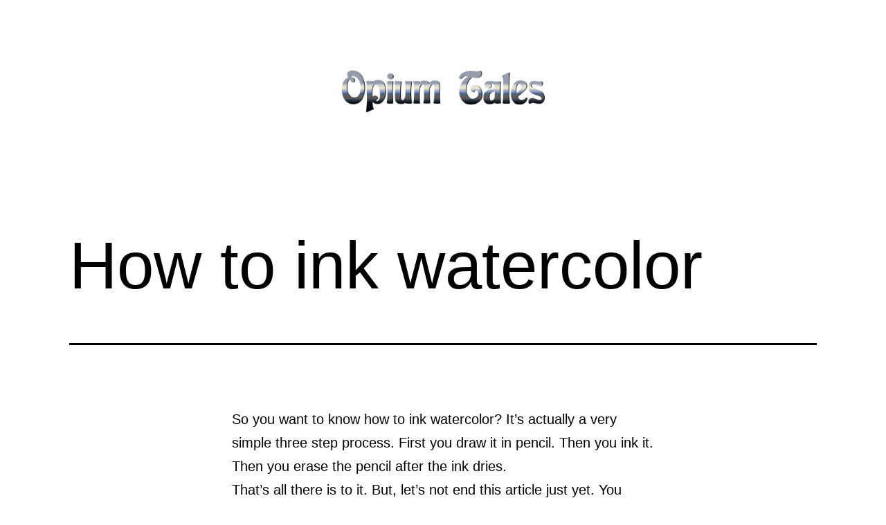

--- FILE ---
content_type: text/html; charset=UTF-8
request_url: https://opiumtales.com/watercolor/how-to-ink-watercolor/
body_size: 16050
content:
<!doctype html>
<html lang="en" >
<head>
	<meta charset="UTF-8" />
	<meta name="viewport" content="width=device-width, initial-scale=1.0" />
	<title>How to ink watercolor</title>
<meta name='robots' content='max-image-preview:large' />
	<style>img:is([sizes="auto" i], [sizes^="auto," i]) { contain-intrinsic-size: 3000px 1500px }</style>
	<link rel="alternate" type="application/rss+xml" title=" &raquo; Feed" href="https://opiumtales.com/feed/" />
<link rel="alternate" type="application/rss+xml" title=" &raquo; Comments Feed" href="https://opiumtales.com/comments/feed/" />
<link rel="alternate" type="application/rss+xml" title=" &raquo; How to ink watercolor Comments Feed" href="https://opiumtales.com/watercolor/how-to-ink-watercolor/feed/" />
		<style>
			.lazyload,
			.lazyloading {
				max-width: 100%;
			}
		</style>
		<script>
window._wpemojiSettings = {"baseUrl":"https:\/\/s.w.org\/images\/core\/emoji\/16.0.1\/72x72\/","ext":".png","svgUrl":"https:\/\/s.w.org\/images\/core\/emoji\/16.0.1\/svg\/","svgExt":".svg","source":{"concatemoji":"https:\/\/opiumtales.com\/wp-includes\/js\/wp-emoji-release.min.js?ver=6.8.3"}};
/*! This file is auto-generated */
!function(s,n){var o,i,e;function c(e){try{var t={supportTests:e,timestamp:(new Date).valueOf()};sessionStorage.setItem(o,JSON.stringify(t))}catch(e){}}function p(e,t,n){e.clearRect(0,0,e.canvas.width,e.canvas.height),e.fillText(t,0,0);var t=new Uint32Array(e.getImageData(0,0,e.canvas.width,e.canvas.height).data),a=(e.clearRect(0,0,e.canvas.width,e.canvas.height),e.fillText(n,0,0),new Uint32Array(e.getImageData(0,0,e.canvas.width,e.canvas.height).data));return t.every(function(e,t){return e===a[t]})}function u(e,t){e.clearRect(0,0,e.canvas.width,e.canvas.height),e.fillText(t,0,0);for(var n=e.getImageData(16,16,1,1),a=0;a<n.data.length;a++)if(0!==n.data[a])return!1;return!0}function f(e,t,n,a){switch(t){case"flag":return n(e,"\ud83c\udff3\ufe0f\u200d\u26a7\ufe0f","\ud83c\udff3\ufe0f\u200b\u26a7\ufe0f")?!1:!n(e,"\ud83c\udde8\ud83c\uddf6","\ud83c\udde8\u200b\ud83c\uddf6")&&!n(e,"\ud83c\udff4\udb40\udc67\udb40\udc62\udb40\udc65\udb40\udc6e\udb40\udc67\udb40\udc7f","\ud83c\udff4\u200b\udb40\udc67\u200b\udb40\udc62\u200b\udb40\udc65\u200b\udb40\udc6e\u200b\udb40\udc67\u200b\udb40\udc7f");case"emoji":return!a(e,"\ud83e\udedf")}return!1}function g(e,t,n,a){var r="undefined"!=typeof WorkerGlobalScope&&self instanceof WorkerGlobalScope?new OffscreenCanvas(300,150):s.createElement("canvas"),o=r.getContext("2d",{willReadFrequently:!0}),i=(o.textBaseline="top",o.font="600 32px Arial",{});return e.forEach(function(e){i[e]=t(o,e,n,a)}),i}function t(e){var t=s.createElement("script");t.src=e,t.defer=!0,s.head.appendChild(t)}"undefined"!=typeof Promise&&(o="wpEmojiSettingsSupports",i=["flag","emoji"],n.supports={everything:!0,everythingExceptFlag:!0},e=new Promise(function(e){s.addEventListener("DOMContentLoaded",e,{once:!0})}),new Promise(function(t){var n=function(){try{var e=JSON.parse(sessionStorage.getItem(o));if("object"==typeof e&&"number"==typeof e.timestamp&&(new Date).valueOf()<e.timestamp+604800&&"object"==typeof e.supportTests)return e.supportTests}catch(e){}return null}();if(!n){if("undefined"!=typeof Worker&&"undefined"!=typeof OffscreenCanvas&&"undefined"!=typeof URL&&URL.createObjectURL&&"undefined"!=typeof Blob)try{var e="postMessage("+g.toString()+"("+[JSON.stringify(i),f.toString(),p.toString(),u.toString()].join(",")+"));",a=new Blob([e],{type:"text/javascript"}),r=new Worker(URL.createObjectURL(a),{name:"wpTestEmojiSupports"});return void(r.onmessage=function(e){c(n=e.data),r.terminate(),t(n)})}catch(e){}c(n=g(i,f,p,u))}t(n)}).then(function(e){for(var t in e)n.supports[t]=e[t],n.supports.everything=n.supports.everything&&n.supports[t],"flag"!==t&&(n.supports.everythingExceptFlag=n.supports.everythingExceptFlag&&n.supports[t]);n.supports.everythingExceptFlag=n.supports.everythingExceptFlag&&!n.supports.flag,n.DOMReady=!1,n.readyCallback=function(){n.DOMReady=!0}}).then(function(){return e}).then(function(){var e;n.supports.everything||(n.readyCallback(),(e=n.source||{}).concatemoji?t(e.concatemoji):e.wpemoji&&e.twemoji&&(t(e.twemoji),t(e.wpemoji)))}))}((window,document),window._wpemojiSettings);
</script>
<style id='wp-emoji-styles-inline-css'>

	img.wp-smiley, img.emoji {
		display: inline !important;
		border: none !important;
		box-shadow: none !important;
		height: 1em !important;
		width: 1em !important;
		margin: 0 0.07em !important;
		vertical-align: -0.1em !important;
		background: none !important;
		padding: 0 !important;
	}
</style>
<link rel='stylesheet' id='wp-block-library-css' href='https://opiumtales.com/wp-includes/css/dist/block-library/style.min.css?ver=6.8.3' media='all' />
<style id='wp-block-library-theme-inline-css'>
.wp-block-audio :where(figcaption){color:#555;font-size:13px;text-align:center}.is-dark-theme .wp-block-audio :where(figcaption){color:#ffffffa6}.wp-block-audio{margin:0 0 1em}.wp-block-code{border:1px solid #ccc;border-radius:4px;font-family:Menlo,Consolas,monaco,monospace;padding:.8em 1em}.wp-block-embed :where(figcaption){color:#555;font-size:13px;text-align:center}.is-dark-theme .wp-block-embed :where(figcaption){color:#ffffffa6}.wp-block-embed{margin:0 0 1em}.blocks-gallery-caption{color:#555;font-size:13px;text-align:center}.is-dark-theme .blocks-gallery-caption{color:#ffffffa6}:root :where(.wp-block-image figcaption){color:#555;font-size:13px;text-align:center}.is-dark-theme :root :where(.wp-block-image figcaption){color:#ffffffa6}.wp-block-image{margin:0 0 1em}.wp-block-pullquote{border-bottom:4px solid;border-top:4px solid;color:currentColor;margin-bottom:1.75em}.wp-block-pullquote cite,.wp-block-pullquote footer,.wp-block-pullquote__citation{color:currentColor;font-size:.8125em;font-style:normal;text-transform:uppercase}.wp-block-quote{border-left:.25em solid;margin:0 0 1.75em;padding-left:1em}.wp-block-quote cite,.wp-block-quote footer{color:currentColor;font-size:.8125em;font-style:normal;position:relative}.wp-block-quote:where(.has-text-align-right){border-left:none;border-right:.25em solid;padding-left:0;padding-right:1em}.wp-block-quote:where(.has-text-align-center){border:none;padding-left:0}.wp-block-quote.is-large,.wp-block-quote.is-style-large,.wp-block-quote:where(.is-style-plain){border:none}.wp-block-search .wp-block-search__label{font-weight:700}.wp-block-search__button{border:1px solid #ccc;padding:.375em .625em}:where(.wp-block-group.has-background){padding:1.25em 2.375em}.wp-block-separator.has-css-opacity{opacity:.4}.wp-block-separator{border:none;border-bottom:2px solid;margin-left:auto;margin-right:auto}.wp-block-separator.has-alpha-channel-opacity{opacity:1}.wp-block-separator:not(.is-style-wide):not(.is-style-dots){width:100px}.wp-block-separator.has-background:not(.is-style-dots){border-bottom:none;height:1px}.wp-block-separator.has-background:not(.is-style-wide):not(.is-style-dots){height:2px}.wp-block-table{margin:0 0 1em}.wp-block-table td,.wp-block-table th{word-break:normal}.wp-block-table :where(figcaption){color:#555;font-size:13px;text-align:center}.is-dark-theme .wp-block-table :where(figcaption){color:#ffffffa6}.wp-block-video :where(figcaption){color:#555;font-size:13px;text-align:center}.is-dark-theme .wp-block-video :where(figcaption){color:#ffffffa6}.wp-block-video{margin:0 0 1em}:root :where(.wp-block-template-part.has-background){margin-bottom:0;margin-top:0;padding:1.25em 2.375em}
</style>
<style id='classic-theme-styles-inline-css'>
/*! This file is auto-generated */
.wp-block-button__link{color:#fff;background-color:#32373c;border-radius:9999px;box-shadow:none;text-decoration:none;padding:calc(.667em + 2px) calc(1.333em + 2px);font-size:1.125em}.wp-block-file__button{background:#32373c;color:#fff;text-decoration:none}
</style>
<link rel='stylesheet' id='twenty-twenty-one-custom-color-overrides-css' href='https://opiumtales.com/wp-content/themes/twentytwentyone/assets/css/custom-color-overrides.css?ver=2.6' media='all' />
<style id='twenty-twenty-one-custom-color-overrides-inline-css'>
:root .editor-styles-wrapper{--global--color-background: #ffffff;--global--color-primary: #000;--global--color-secondary: #000;--button--color-background: #000;--button--color-text-hover: #000;}
</style>
<link rel='stylesheet' id='convertkit-broadcasts-css' href='https://opiumtales.com/wp-content/plugins/convertkit/resources/frontend/css/broadcasts.css?ver=3.0.8' media='all' />
<link rel='stylesheet' id='convertkit-button-css' href='https://opiumtales.com/wp-content/plugins/convertkit/resources/frontend/css/button.css?ver=3.0.8' media='all' />
<link rel='stylesheet' id='convertkit-form-css' href='https://opiumtales.com/wp-content/plugins/convertkit/resources/frontend/css/form.css?ver=3.0.8' media='all' />
<link rel='stylesheet' id='convertkit-form-builder-field-css' href='https://opiumtales.com/wp-content/plugins/convertkit/resources/frontend/css/form-builder.css?ver=3.0.8' media='all' />
<link rel='stylesheet' id='convertkit-form-builder-css' href='https://opiumtales.com/wp-content/plugins/convertkit/resources/frontend/css/form-builder.css?ver=3.0.8' media='all' />
<style id='global-styles-inline-css'>
:root{--wp--preset--aspect-ratio--square: 1;--wp--preset--aspect-ratio--4-3: 4/3;--wp--preset--aspect-ratio--3-4: 3/4;--wp--preset--aspect-ratio--3-2: 3/2;--wp--preset--aspect-ratio--2-3: 2/3;--wp--preset--aspect-ratio--16-9: 16/9;--wp--preset--aspect-ratio--9-16: 9/16;--wp--preset--color--black: #000000;--wp--preset--color--cyan-bluish-gray: #abb8c3;--wp--preset--color--white: #FFFFFF;--wp--preset--color--pale-pink: #f78da7;--wp--preset--color--vivid-red: #cf2e2e;--wp--preset--color--luminous-vivid-orange: #ff6900;--wp--preset--color--luminous-vivid-amber: #fcb900;--wp--preset--color--light-green-cyan: #7bdcb5;--wp--preset--color--vivid-green-cyan: #00d084;--wp--preset--color--pale-cyan-blue: #8ed1fc;--wp--preset--color--vivid-cyan-blue: #0693e3;--wp--preset--color--vivid-purple: #9b51e0;--wp--preset--color--dark-gray: #28303D;--wp--preset--color--gray: #39414D;--wp--preset--color--green: #D1E4DD;--wp--preset--color--blue: #D1DFE4;--wp--preset--color--purple: #D1D1E4;--wp--preset--color--red: #E4D1D1;--wp--preset--color--orange: #E4DAD1;--wp--preset--color--yellow: #EEEADD;--wp--preset--gradient--vivid-cyan-blue-to-vivid-purple: linear-gradient(135deg,rgba(6,147,227,1) 0%,rgb(155,81,224) 100%);--wp--preset--gradient--light-green-cyan-to-vivid-green-cyan: linear-gradient(135deg,rgb(122,220,180) 0%,rgb(0,208,130) 100%);--wp--preset--gradient--luminous-vivid-amber-to-luminous-vivid-orange: linear-gradient(135deg,rgba(252,185,0,1) 0%,rgba(255,105,0,1) 100%);--wp--preset--gradient--luminous-vivid-orange-to-vivid-red: linear-gradient(135deg,rgba(255,105,0,1) 0%,rgb(207,46,46) 100%);--wp--preset--gradient--very-light-gray-to-cyan-bluish-gray: linear-gradient(135deg,rgb(238,238,238) 0%,rgb(169,184,195) 100%);--wp--preset--gradient--cool-to-warm-spectrum: linear-gradient(135deg,rgb(74,234,220) 0%,rgb(151,120,209) 20%,rgb(207,42,186) 40%,rgb(238,44,130) 60%,rgb(251,105,98) 80%,rgb(254,248,76) 100%);--wp--preset--gradient--blush-light-purple: linear-gradient(135deg,rgb(255,206,236) 0%,rgb(152,150,240) 100%);--wp--preset--gradient--blush-bordeaux: linear-gradient(135deg,rgb(254,205,165) 0%,rgb(254,45,45) 50%,rgb(107,0,62) 100%);--wp--preset--gradient--luminous-dusk: linear-gradient(135deg,rgb(255,203,112) 0%,rgb(199,81,192) 50%,rgb(65,88,208) 100%);--wp--preset--gradient--pale-ocean: linear-gradient(135deg,rgb(255,245,203) 0%,rgb(182,227,212) 50%,rgb(51,167,181) 100%);--wp--preset--gradient--electric-grass: linear-gradient(135deg,rgb(202,248,128) 0%,rgb(113,206,126) 100%);--wp--preset--gradient--midnight: linear-gradient(135deg,rgb(2,3,129) 0%,rgb(40,116,252) 100%);--wp--preset--gradient--purple-to-yellow: linear-gradient(160deg, #D1D1E4 0%, #EEEADD 100%);--wp--preset--gradient--yellow-to-purple: linear-gradient(160deg, #EEEADD 0%, #D1D1E4 100%);--wp--preset--gradient--green-to-yellow: linear-gradient(160deg, #D1E4DD 0%, #EEEADD 100%);--wp--preset--gradient--yellow-to-green: linear-gradient(160deg, #EEEADD 0%, #D1E4DD 100%);--wp--preset--gradient--red-to-yellow: linear-gradient(160deg, #E4D1D1 0%, #EEEADD 100%);--wp--preset--gradient--yellow-to-red: linear-gradient(160deg, #EEEADD 0%, #E4D1D1 100%);--wp--preset--gradient--purple-to-red: linear-gradient(160deg, #D1D1E4 0%, #E4D1D1 100%);--wp--preset--gradient--red-to-purple: linear-gradient(160deg, #E4D1D1 0%, #D1D1E4 100%);--wp--preset--font-size--small: 18px;--wp--preset--font-size--medium: 20px;--wp--preset--font-size--large: 24px;--wp--preset--font-size--x-large: 42px;--wp--preset--font-size--extra-small: 16px;--wp--preset--font-size--normal: 20px;--wp--preset--font-size--extra-large: 40px;--wp--preset--font-size--huge: 96px;--wp--preset--font-size--gigantic: 144px;--wp--preset--spacing--20: 0.44rem;--wp--preset--spacing--30: 0.67rem;--wp--preset--spacing--40: 1rem;--wp--preset--spacing--50: 1.5rem;--wp--preset--spacing--60: 2.25rem;--wp--preset--spacing--70: 3.38rem;--wp--preset--spacing--80: 5.06rem;--wp--preset--shadow--natural: 6px 6px 9px rgba(0, 0, 0, 0.2);--wp--preset--shadow--deep: 12px 12px 50px rgba(0, 0, 0, 0.4);--wp--preset--shadow--sharp: 6px 6px 0px rgba(0, 0, 0, 0.2);--wp--preset--shadow--outlined: 6px 6px 0px -3px rgba(255, 255, 255, 1), 6px 6px rgba(0, 0, 0, 1);--wp--preset--shadow--crisp: 6px 6px 0px rgba(0, 0, 0, 1);}:where(.is-layout-flex){gap: 0.5em;}:where(.is-layout-grid){gap: 0.5em;}body .is-layout-flex{display: flex;}.is-layout-flex{flex-wrap: wrap;align-items: center;}.is-layout-flex > :is(*, div){margin: 0;}body .is-layout-grid{display: grid;}.is-layout-grid > :is(*, div){margin: 0;}:where(.wp-block-columns.is-layout-flex){gap: 2em;}:where(.wp-block-columns.is-layout-grid){gap: 2em;}:where(.wp-block-post-template.is-layout-flex){gap: 1.25em;}:where(.wp-block-post-template.is-layout-grid){gap: 1.25em;}.has-black-color{color: var(--wp--preset--color--black) !important;}.has-cyan-bluish-gray-color{color: var(--wp--preset--color--cyan-bluish-gray) !important;}.has-white-color{color: var(--wp--preset--color--white) !important;}.has-pale-pink-color{color: var(--wp--preset--color--pale-pink) !important;}.has-vivid-red-color{color: var(--wp--preset--color--vivid-red) !important;}.has-luminous-vivid-orange-color{color: var(--wp--preset--color--luminous-vivid-orange) !important;}.has-luminous-vivid-amber-color{color: var(--wp--preset--color--luminous-vivid-amber) !important;}.has-light-green-cyan-color{color: var(--wp--preset--color--light-green-cyan) !important;}.has-vivid-green-cyan-color{color: var(--wp--preset--color--vivid-green-cyan) !important;}.has-pale-cyan-blue-color{color: var(--wp--preset--color--pale-cyan-blue) !important;}.has-vivid-cyan-blue-color{color: var(--wp--preset--color--vivid-cyan-blue) !important;}.has-vivid-purple-color{color: var(--wp--preset--color--vivid-purple) !important;}.has-black-background-color{background-color: var(--wp--preset--color--black) !important;}.has-cyan-bluish-gray-background-color{background-color: var(--wp--preset--color--cyan-bluish-gray) !important;}.has-white-background-color{background-color: var(--wp--preset--color--white) !important;}.has-pale-pink-background-color{background-color: var(--wp--preset--color--pale-pink) !important;}.has-vivid-red-background-color{background-color: var(--wp--preset--color--vivid-red) !important;}.has-luminous-vivid-orange-background-color{background-color: var(--wp--preset--color--luminous-vivid-orange) !important;}.has-luminous-vivid-amber-background-color{background-color: var(--wp--preset--color--luminous-vivid-amber) !important;}.has-light-green-cyan-background-color{background-color: var(--wp--preset--color--light-green-cyan) !important;}.has-vivid-green-cyan-background-color{background-color: var(--wp--preset--color--vivid-green-cyan) !important;}.has-pale-cyan-blue-background-color{background-color: var(--wp--preset--color--pale-cyan-blue) !important;}.has-vivid-cyan-blue-background-color{background-color: var(--wp--preset--color--vivid-cyan-blue) !important;}.has-vivid-purple-background-color{background-color: var(--wp--preset--color--vivid-purple) !important;}.has-black-border-color{border-color: var(--wp--preset--color--black) !important;}.has-cyan-bluish-gray-border-color{border-color: var(--wp--preset--color--cyan-bluish-gray) !important;}.has-white-border-color{border-color: var(--wp--preset--color--white) !important;}.has-pale-pink-border-color{border-color: var(--wp--preset--color--pale-pink) !important;}.has-vivid-red-border-color{border-color: var(--wp--preset--color--vivid-red) !important;}.has-luminous-vivid-orange-border-color{border-color: var(--wp--preset--color--luminous-vivid-orange) !important;}.has-luminous-vivid-amber-border-color{border-color: var(--wp--preset--color--luminous-vivid-amber) !important;}.has-light-green-cyan-border-color{border-color: var(--wp--preset--color--light-green-cyan) !important;}.has-vivid-green-cyan-border-color{border-color: var(--wp--preset--color--vivid-green-cyan) !important;}.has-pale-cyan-blue-border-color{border-color: var(--wp--preset--color--pale-cyan-blue) !important;}.has-vivid-cyan-blue-border-color{border-color: var(--wp--preset--color--vivid-cyan-blue) !important;}.has-vivid-purple-border-color{border-color: var(--wp--preset--color--vivid-purple) !important;}.has-vivid-cyan-blue-to-vivid-purple-gradient-background{background: var(--wp--preset--gradient--vivid-cyan-blue-to-vivid-purple) !important;}.has-light-green-cyan-to-vivid-green-cyan-gradient-background{background: var(--wp--preset--gradient--light-green-cyan-to-vivid-green-cyan) !important;}.has-luminous-vivid-amber-to-luminous-vivid-orange-gradient-background{background: var(--wp--preset--gradient--luminous-vivid-amber-to-luminous-vivid-orange) !important;}.has-luminous-vivid-orange-to-vivid-red-gradient-background{background: var(--wp--preset--gradient--luminous-vivid-orange-to-vivid-red) !important;}.has-very-light-gray-to-cyan-bluish-gray-gradient-background{background: var(--wp--preset--gradient--very-light-gray-to-cyan-bluish-gray) !important;}.has-cool-to-warm-spectrum-gradient-background{background: var(--wp--preset--gradient--cool-to-warm-spectrum) !important;}.has-blush-light-purple-gradient-background{background: var(--wp--preset--gradient--blush-light-purple) !important;}.has-blush-bordeaux-gradient-background{background: var(--wp--preset--gradient--blush-bordeaux) !important;}.has-luminous-dusk-gradient-background{background: var(--wp--preset--gradient--luminous-dusk) !important;}.has-pale-ocean-gradient-background{background: var(--wp--preset--gradient--pale-ocean) !important;}.has-electric-grass-gradient-background{background: var(--wp--preset--gradient--electric-grass) !important;}.has-midnight-gradient-background{background: var(--wp--preset--gradient--midnight) !important;}.has-small-font-size{font-size: var(--wp--preset--font-size--small) !important;}.has-medium-font-size{font-size: var(--wp--preset--font-size--medium) !important;}.has-large-font-size{font-size: var(--wp--preset--font-size--large) !important;}.has-x-large-font-size{font-size: var(--wp--preset--font-size--x-large) !important;}
:where(.wp-block-post-template.is-layout-flex){gap: 1.25em;}:where(.wp-block-post-template.is-layout-grid){gap: 1.25em;}
:where(.wp-block-columns.is-layout-flex){gap: 2em;}:where(.wp-block-columns.is-layout-grid){gap: 2em;}
:root :where(.wp-block-pullquote){font-size: 1.5em;line-height: 1.6;}
</style>
<link rel='stylesheet' id='twenty-twenty-one-style-css' href='https://opiumtales.com/wp-content/themes/twentytwentyone/style.css?ver=2.6' media='all' />
<style id='twenty-twenty-one-style-inline-css'>
:root{--global--color-background: #ffffff;--global--color-primary: #000;--global--color-secondary: #000;--button--color-background: #000;--button--color-text-hover: #000;}
</style>
<link rel='stylesheet' id='twenty-twenty-one-print-style-css' href='https://opiumtales.com/wp-content/themes/twentytwentyone/assets/css/print.css?ver=2.6' media='print' />
<link rel="https://api.w.org/" href="https://opiumtales.com/wp-json/" /><link rel="alternate" title="JSON" type="application/json" href="https://opiumtales.com/wp-json/wp/v2/posts/904" /><link rel="EditURI" type="application/rsd+xml" title="RSD" href="https://opiumtales.com/xmlrpc.php?rsd" />
<meta name="generator" content="WordPress 6.8.3" />
<link rel="canonical" href="https://opiumtales.com/watercolor/how-to-ink-watercolor/" />
<link rel='shortlink' href='https://opiumtales.com/?p=904' />
<link rel="alternate" title="oEmbed (JSON)" type="application/json+oembed" href="https://opiumtales.com/wp-json/oembed/1.0/embed?url=https%3A%2F%2Fopiumtales.com%2Fwatercolor%2Fhow-to-ink-watercolor%2F" />
<link rel="alternate" title="oEmbed (XML)" type="text/xml+oembed" href="https://opiumtales.com/wp-json/oembed/1.0/embed?url=https%3A%2F%2Fopiumtales.com%2Fwatercolor%2Fhow-to-ink-watercolor%2F&#038;format=xml" />
		<script>
			document.documentElement.className = document.documentElement.className.replace('no-js', 'js');
		</script>
				<style>
			.no-js img.lazyload {
				display: none;
			}

			figure.wp-block-image img.lazyloading {
				min-width: 150px;
			}

			.lazyload,
			.lazyloading {
				--smush-placeholder-width: 100px;
				--smush-placeholder-aspect-ratio: 1/1;
				width: var(--smush-image-width, var(--smush-placeholder-width)) !important;
				aspect-ratio: var(--smush-image-aspect-ratio, var(--smush-placeholder-aspect-ratio)) !important;
			}

						.lazyload, .lazyloading {
				opacity: 0;
			}

			.lazyloaded {
				opacity: 1;
				transition: opacity 400ms;
				transition-delay: 0ms;
			}

					</style>
		<link rel="pingback" href="https://opiumtales.com/xmlrpc.php"><style id="custom-background-css">
body.custom-background { background-color: #ffffff; }
</style>
	<link rel="icon" href="https://opiumtales.com/wp-content/uploads/2020/07/cropped-ot-icon-32x32.jpg" sizes="32x32" />
<link rel="icon" href="https://opiumtales.com/wp-content/uploads/2020/07/cropped-ot-icon-192x192.jpg" sizes="192x192" />
<link rel="apple-touch-icon" href="https://opiumtales.com/wp-content/uploads/2020/07/cropped-ot-icon-180x180.jpg" />
<meta name="msapplication-TileImage" content="https://opiumtales.com/wp-content/uploads/2020/07/cropped-ot-icon-270x270.jpg" />
</head>

<body data-rsssl=1 class="wp-singular post-template-default single single-post postid-904 single-format-standard custom-background wp-custom-logo wp-embed-responsive wp-theme-twentytwentyone is-light-theme has-background-white no-js singular">
<div id="page" class="site">
	<a class="skip-link screen-reader-text" href="#content">
		Skip to content	</a>

	
<header id="masthead" class="site-header has-logo">

	

<div class="site-branding">

			<div class="site-logo"><a href="https://opiumtales.com/" class="custom-logo-link" rel="home"><img width="1887" height="455" src="https://opiumtales.com/wp-content/uploads/2025/02/cropped-logo-ot.jpg" class="custom-logo" alt="" decoding="async" fetchpriority="high" srcset="https://opiumtales.com/wp-content/uploads/2025/02/cropped-logo-ot.jpg 1887w, https://opiumtales.com/wp-content/uploads/2025/02/cropped-logo-ot-300x72.jpg 300w, https://opiumtales.com/wp-content/uploads/2025/02/cropped-logo-ot-1024x247.jpg 1024w, https://opiumtales.com/wp-content/uploads/2025/02/cropped-logo-ot-768x185.jpg 768w, https://opiumtales.com/wp-content/uploads/2025/02/cropped-logo-ot-1536x370.jpg 1536w, https://opiumtales.com/wp-content/uploads/2025/02/cropped-logo-ot-1568x378.jpg 1568w" sizes="(max-width: 1887px) 100vw, 1887px" /></a></div>
	
	
	</div><!-- .site-branding -->
	

</header><!-- #masthead -->

	<div id="content" class="site-content">
		<div id="primary" class="content-area">
			<main id="main" class="site-main">

<article id="post-904" class="post-904 post type-post status-publish format-standard hentry category-watercolor entry">

	<header class="entry-header alignwide">
		<h1 class="entry-title">How to ink watercolor</h1>			</header><!-- .entry-header -->

	<div class="entry-content">
		
<p>So you want to know how to ink watercolor? It&#8217;s actually a very simple three step process.  First you draw it in pencil.  Then you ink it.  Then you erase the pencil after the ink dries.</p>



<p>That&#8217;s all there is to it.  But, let&#8217;s not end this article just yet.  You probably need a lot more detail than that.</p>



<h2 class="wp-block-heading">Drawing your piece</h2>



<p>There are two types of artists who use watercolor.  Some of us just paint.  I&#8217;m not that type.</p>



<p>I&#8217;m the type that has to ink watercolor.  The drawing is the most important and the most difficult part of the entire process for me.</p>



<p>That&#8217;s because I do <a href="https://opiumtales.com/shop/">pinup art</a>.  You pretty much have to draw a reference for it to be any good.</p>



<p>That said, you could keep the drawing in pencil.  Or you can ink your painting.</p>



<figure class="wp-block-image"><img decoding="async" width="1024" height="768" data-src="https://opiumtales.com/wp-content/uploads/2019/03/IMG_5114-1024x768.jpg" alt="Dryad at Night, not painted yet" class="wp-image-960 lazyload" data-srcset="https://opiumtales.com/wp-content/uploads/2019/03/IMG_5114-1024x768.jpg 1024w, https://opiumtales.com/wp-content/uploads/2019/03/IMG_5114-300x225.jpg 300w, https://opiumtales.com/wp-content/uploads/2019/03/IMG_5114-600x450.jpg 600w, https://opiumtales.com/wp-content/uploads/2019/03/IMG_5114-768x576.jpg 768w, https://opiumtales.com/wp-content/uploads/2019/03/IMG_5114.jpg 1600w" data-sizes="(max-width: 1024px) 100vw, 1024px" src="[data-uri]" style="--smush-placeholder-width: 1024px; --smush-placeholder-aspect-ratio: 1024/768;" /><figcaption class="wp-element-caption">&#8220;Dryad at Night&#8221;, inked but not painted yet.  I prefer ink to pencil as I love the look afterwards</figcaption></figure>



<p>I&#8217;ve done both, and every single painting you see in my <a href="https://opiumtales.com">Opium Tales store</a> is inked.  To my eyes, it looks way better.</p>



<p>But let&#8217;s go back to drawing the piece.  Some folks use high tech or expensive pencils.  I just use plain America&#8217;s Pencil HB 2 pencils.  They&#8217;re good pencils.  Then I put those erasers you get in a ten-pack to put over the eraser it comes with.  I swear, I probably do just as much erasing as I do drawing.</p>



<p>I strongly suggest you try different kinds of pencils.  Try the high tech ones and try the simple ones.  There is no right answer here.  You need to find the tool you&#8217;re most comfortable with.  Once you find that tool, you&#8217;ll more than likely use the same tool for years.</p>



<h2 class="wp-block-heading">Inking the piece</h2>



<p>Now the fun part.  If you mess up the inking, you&#8217;ll need to <a href="https://opiumtales.com/watercolor/correcting-watercolor-mistakes-with-watercolor-ground/">use a little bit of watercolor ground to fix it</a>.  </p>



<p>Inking is the scariest part for me.  Drawing is easy.  You can always erase.  Once you ink, it&#8217;s permanent.</p>



<p>The kind of ink to ink watercolor? Good question.</p>



<p>Once again, try different tools until you find the one you like.  Now this is very, very important.  <strong>You need to buy a permanent ink that is waterproof</strong>.  If you don&#8217;t, it will smear all over your painting once you add water.  I&#8217;ve made this mistake once and I&#8217;ll never, ever make it again.</p>



<figure class="wp-block-image"><img decoding="async" width="1024" height="768" data-src="https://opiumtales.com/wp-content/uploads/2019/03/IMG_5074-1024x768.jpg" alt="tools to ink watercolor" class="wp-image-907 lazyload" data-srcset="https://opiumtales.com/wp-content/uploads/2019/03/IMG_5074-1024x768.jpg 1024w, https://opiumtales.com/wp-content/uploads/2019/03/IMG_5074-300x225.jpg 300w, https://opiumtales.com/wp-content/uploads/2019/03/IMG_5074-600x450.jpg 600w, https://opiumtales.com/wp-content/uploads/2019/03/IMG_5074-768x576.jpg 768w, https://opiumtales.com/wp-content/uploads/2019/03/IMG_5074.jpg 1600w" data-sizes="(max-width: 1024px) 100vw, 1024px" src="[data-uri]" style="--smush-placeholder-width: 1024px; --smush-placeholder-aspect-ratio: 1024/768;" /><figcaption class="wp-element-caption">Some tools I use to ink watercolor</figcaption></figure>



<h3 class="wp-block-heading">Ink brushes</h3>



<p>I have one ink brush and I never use it.  It&#8217;s simply too thick for me.</p>



<p>If you&#8217;re doing something with super fine detail, you can&#8217;t use an ink brush.  However if you&#8217;re doing something a little bit more abstract, ink brushes look cool!</p>



<p>I actually love how ink brushes work.  But since I&#8217;m doing pinup art, I have no place for it.  It depends on what you&#8217;re doing though.  You may love it.</p>



<h3 class="wp-block-heading">Ink pens</h3>



<p>This is what I use.  Once again, it needs to be waterproof.</p>



<p>I swear by Sakura Micron pens.  I think they&#8217;re dang good pens for watercolor and gouache.</p>



<p>Personally, I&#8217;m using the 005 because I need very fine lines.  You may not need something that fine.  Buy a few of these pens and see which ones you like the best.</p>



<p>Note that you need to wait until the ink is completely dry before going to the next step.</p>



<pre class="wp-block-preformatted">Hot tip - Store your pens upside down.  They'll last longer that way.</pre>



<h3 class="wp-block-heading">Testing the ink first</h3>



<p>Sakura Micron pens won&#8217;t run.  But, one thing I learned the hard way, not everyone who works at the art store knows everything.  I had one employee suggest a &#8220;great pen for watercolor&#8221; and when I actually started watercoloring, it ran all over the place and completely ruined the painting.</p>



<p>If you&#8217;re not sure, test it on your test notebook.   You do have one of those, right?</p>



<p>If you don&#8217;t know what I&#8217;m talking about, they&#8217;re these little watercolor notebooks.  Strathmore and Moleskin both make decent ones.</p>


<div class="wp-block-image">
<figure class="aligncenter"><img decoding="async" width="300" height="225" data-src="https://opiumtales.com/wp-content/uploads/2019/03/IMG_5123-300x225.jpg" alt="Strathmore watercolor notebook example" class="wp-image-968 lazyload" data-srcset="https://opiumtales.com/wp-content/uploads/2019/03/IMG_5123-300x225.jpg 300w, https://opiumtales.com/wp-content/uploads/2019/03/IMG_5123-600x450.jpg 600w, https://opiumtales.com/wp-content/uploads/2019/03/IMG_5123-768x576.jpg 768w, https://opiumtales.com/wp-content/uploads/2019/03/IMG_5123-1024x768.jpg 1024w, https://opiumtales.com/wp-content/uploads/2019/03/IMG_5123.jpg 1200w" data-sizes="(max-width: 300px) 100vw, 300px" src="[data-uri]" style="--smush-placeholder-width: 300px; --smush-placeholder-aspect-ratio: 300/225;" /><figcaption class="wp-element-caption">Two example pages of my Strathmore watercolor notebook</figcaption></figure></div>


<p>I don&#8217;t use them for anything other than testing and making notes.  You can clearly see that I write in the thing just as much as I actually paint in it.  It&#8217;s for experimenting only.<br></p>



<h2 class="wp-block-heading">Erasing the pencil</h2>



<figure class="wp-block-image"><img decoding="async" width="1024" height="768" data-src="https://opiumtales.com/wp-content/uploads/2019/03/IMG_5178-1024x768.jpg" alt="two succubi" class="wp-image-1046 lazyload" data-srcset="https://opiumtales.com/wp-content/uploads/2019/03/IMG_5178-1024x768.jpg 1024w, https://opiumtales.com/wp-content/uploads/2019/03/IMG_5178-300x225.jpg 300w, https://opiumtales.com/wp-content/uploads/2019/03/IMG_5178-600x450.jpg 600w, https://opiumtales.com/wp-content/uploads/2019/03/IMG_5178-768x576.jpg 768w, https://opiumtales.com/wp-content/uploads/2019/03/IMG_5178.jpg 1600w" data-sizes="(max-width: 1024px) 100vw, 1024px" src="[data-uri]" style="--smush-placeholder-width: 1024px; --smush-placeholder-aspect-ratio: 1024/768;" /><figcaption class="wp-element-caption">Notice all that pencil.  All that pencil needs to be erased or else it may show up in the final painting</figcaption></figure>



<p>Finally, you erase the pencil, leaving behind only the ink. All the shading, depth, shadowing, etc, you do with the watercolors. You won&#8217;t need to see any of the pencils.</p>



<figure class="wp-block-image size-large"><a href="https://opiumtales.gumroad.com/l/rlsnqy"><img decoding="async" width="1024" height="576" data-src="https://opiumtales.com/wp-content/uploads/2024/05/gumroadcover-1-1024x576.png" alt="" class="wp-image-5307 lazyload" data-srcset="https://opiumtales.com/wp-content/uploads/2024/05/gumroadcover-1-1024x576.png 1024w, https://opiumtales.com/wp-content/uploads/2024/05/gumroadcover-1-300x169.png 300w, https://opiumtales.com/wp-content/uploads/2024/05/gumroadcover-1-768x432.png 768w, https://opiumtales.com/wp-content/uploads/2024/05/gumroadcover-1-1536x864.png 1536w, https://opiumtales.com/wp-content/uploads/2024/05/gumroadcover-1-2048x1152.png 2048w, https://opiumtales.com/wp-content/uploads/2024/05/gumroadcover-1-1568x882.png 1568w" data-sizes="(max-width: 1024px) 100vw, 1024px" src="[data-uri]" style="--smush-placeholder-width: 1024px; --smush-placeholder-aspect-ratio: 1024/576;" /></a></figure>



<p>For this, I either use the eraser I put on the pencil or a gum eraser.  Either are fine.</p>



<figure class="wp-block-image"><img decoding="async" width="1024" height="768" data-src="https://opiumtales.com/wp-content/uploads/2019/03/IMG_5103-1024x768.jpg" alt="Using this succubus painting as an example how to ink watercolor" class="wp-image-958 lazyload" data-srcset="https://opiumtales.com/wp-content/uploads/2019/03/IMG_5103-1024x768.jpg 1024w, https://opiumtales.com/wp-content/uploads/2019/03/IMG_5103-300x225.jpg 300w, https://opiumtales.com/wp-content/uploads/2019/03/IMG_5103-600x450.jpg 600w, https://opiumtales.com/wp-content/uploads/2019/03/IMG_5103-768x576.jpg 768w, https://opiumtales.com/wp-content/uploads/2019/03/IMG_5103.jpg 2048w" data-sizes="(max-width: 1024px) 100vw, 1024px" src="[data-uri]" style="--smush-placeholder-width: 1024px; --smush-placeholder-aspect-ratio: 1024/768;" /><figcaption class="wp-element-caption">&#8220;She comes in peace&#8221;, inked but not painted yet</figcaption></figure>



<p>Watercolor is transparent so if you leave behind any pencil, there&#8217;s a good chance it will show.  Some of the pencil gets wiped away in the water.  Some of it does not.  So if you don&#8217;t want it showing, it&#8217;s in your best interest to not skip this step.</p>



<p>Make sure you&#8217;re not leaving any eraser residue behind.  Wipe that off well, and you&#8217;re now free to paint!</p>



<h2 class="wp-block-heading">How much ink to use</h2>



<p>I&#8217;ve been asked how much do you ink and how much do you just paint?</p>



<p>Well, that&#8217;s up to you.  For some paintings, I like to do more ink than others.</p>



<p>For the girls, I ink the outlines and let the watercolors (and gouache if applicable) do the rest.</p>



<p>But it really depends on the painting and how much detail you want to give it with it.  Keep in mind, you do want to keep some of the magic for the watercolors.  Totally up to you.</p>



<p><br></p>
	</div><!-- .entry-content -->

	<footer class="entry-footer default-max-width">
		<div class="posted-by"><span class="posted-on">Published <time class="entry-date published updated" datetime="2019-03-22T09:50:22-07:00">March 22, 2019</time></span></div><div class="post-taxonomies"><span class="cat-links">Categorized as <a href="https://opiumtales.com/category/watercolor/" rel="category tag">Watercolor</a> </span></div>	</footer><!-- .entry-footer -->

				<div class="author-bio show-avatars">
		<img alt='' data-src='https://secure.gravatar.com/avatar/b57dfb4b8bf9c0293dbc980686c05c5741a50846fff49fa930619cc17560e2e2?s=85&#038;d=monsterid&#038;r=g' data-srcset='https://secure.gravatar.com/avatar/b57dfb4b8bf9c0293dbc980686c05c5741a50846fff49fa930619cc17560e2e2?s=170&#038;d=monsterid&#038;r=g 2x' class='avatar avatar-85 photo lazyload' height='85' width='85' decoding='async' src='[data-uri]' style='--smush-placeholder-width: 85px; --smush-placeholder-aspect-ratio: 85/85;' />		<div class="author-bio-content">
			<h2 class="author-title">
			By Roman			</h2><!-- .author-title -->
			<p class="author-description"> Pinup Artist. Composer. Writer.</p><!-- .author-description -->
			<a class="author-link" href="https://opiumtales.com/author/roman/" rel="author">View all of Roman&#039;s posts.</a>		</div><!-- .author-bio-content -->
	</div><!-- .author-bio -->
		
</article><!-- #post-904 -->

<div id="comments" class="comments-area default-max-width show-avatars">

			<h2 class="comments-title">
							19 comments					</h2><!-- .comments-title -->

		<ol class="comment-list">
					<li id="comment-2604" class="comment even thread-even depth-1">
			<article id="div-comment-2604" class="comment-body">
				<footer class="comment-meta">
					<div class="comment-author vcard">
						<img alt='' data-src='https://secure.gravatar.com/avatar/596ae9707d4e36d66f75eebc9bc9251aeb00a92b387fc511a475dbfb27a71b6d?s=60&#038;d=monsterid&#038;r=g' data-srcset='https://secure.gravatar.com/avatar/596ae9707d4e36d66f75eebc9bc9251aeb00a92b387fc511a475dbfb27a71b6d?s=120&#038;d=monsterid&#038;r=g 2x' class='avatar avatar-60 photo lazyload' height='60' width='60' decoding='async' src='[data-uri]' style='--smush-placeholder-width: 60px; --smush-placeholder-aspect-ratio: 60/60;' />						<b class="fn">Robin Wirth</b> <span class="says">says:</span>					</div><!-- .comment-author -->

					<div class="comment-metadata">
						<a href="https://opiumtales.com/watercolor/how-to-ink-watercolor/#comment-2604"><time datetime="2020-07-06T18:18:21-07:00">July 6, 2020 at 6:18 pm</time></a>					</div><!-- .comment-metadata -->

									</footer><!-- .comment-meta -->

				<div class="comment-content">
					<p>You have written this tutorial in such an easy to follow format and text. Thanks, Robin</p>
				</div><!-- .comment-content -->

				<div class="reply"><a rel="nofollow" class="comment-reply-link" href="https://opiumtales.com/watercolor/how-to-ink-watercolor/?replytocom=2604#respond" data-commentid="2604" data-postid="904" data-belowelement="div-comment-2604" data-respondelement="respond" data-replyto="Reply to Robin Wirth" aria-label="Reply to Robin Wirth">Reply</a></div>			</article><!-- .comment-body -->
		</li><!-- #comment-## -->
		<li id="comment-2619" class="comment odd alt thread-odd thread-alt depth-1 parent">
			<article id="div-comment-2619" class="comment-body">
				<footer class="comment-meta">
					<div class="comment-author vcard">
						<img alt='' data-src='https://secure.gravatar.com/avatar/7a039ec9db9468d0ef1cf4b1bfdcc3d8376cc3069e1de7e72fe87787630f8b08?s=60&#038;d=monsterid&#038;r=g' data-srcset='https://secure.gravatar.com/avatar/7a039ec9db9468d0ef1cf4b1bfdcc3d8376cc3069e1de7e72fe87787630f8b08?s=120&#038;d=monsterid&#038;r=g 2x' class='avatar avatar-60 photo lazyload' height='60' width='60' decoding='async' src='[data-uri]' style='--smush-placeholder-width: 60px; --smush-placeholder-aspect-ratio: 60/60;' />						<b class="fn">Ann Westley</b> <span class="says">says:</span>					</div><!-- .comment-author -->

					<div class="comment-metadata">
						<a href="https://opiumtales.com/watercolor/how-to-ink-watercolor/#comment-2619"><time datetime="2020-09-05T02:12:15-07:00">September 5, 2020 at 2:12 am</time></a>					</div><!-- .comment-metadata -->

									</footer><!-- .comment-meta -->

				<div class="comment-content">
					<p>I like to use ink but with the lines slightly smudged with water, to give shade and shadow.  I can draw a straight line in ink but not in pencil?<br />
Loved this.</p>
				</div><!-- .comment-content -->

				<div class="reply"><a rel="nofollow" class="comment-reply-link" href="https://opiumtales.com/watercolor/how-to-ink-watercolor/?replytocom=2619#respond" data-commentid="2619" data-postid="904" data-belowelement="div-comment-2619" data-respondelement="respond" data-replyto="Reply to Ann Westley" aria-label="Reply to Ann Westley">Reply</a></div>			</article><!-- .comment-body -->
		<ol class="children">
		<li id="comment-2620" class="comment byuser comment-author-roman bypostauthor even depth-2 parent">
			<article id="div-comment-2620" class="comment-body">
				<footer class="comment-meta">
					<div class="comment-author vcard">
						<img alt='' data-src='https://secure.gravatar.com/avatar/b57dfb4b8bf9c0293dbc980686c05c5741a50846fff49fa930619cc17560e2e2?s=60&#038;d=monsterid&#038;r=g' data-srcset='https://secure.gravatar.com/avatar/b57dfb4b8bf9c0293dbc980686c05c5741a50846fff49fa930619cc17560e2e2?s=120&#038;d=monsterid&#038;r=g 2x' class='avatar avatar-60 photo lazyload' height='60' width='60' decoding='async' src='[data-uri]' style='--smush-placeholder-width: 60px; --smush-placeholder-aspect-ratio: 60/60;' />						<b class="fn"><a href="https://opiumtales.com" class="url" rel="ugc">Roman</a></b> <span class="says">says:</span>					</div><!-- .comment-author -->

					<div class="comment-metadata">
						<a href="https://opiumtales.com/watercolor/how-to-ink-watercolor/#comment-2620"><time datetime="2020-09-05T07:58:22-07:00">September 5, 2020 at 7:58 am</time></a>					</div><!-- .comment-metadata -->

									</footer><!-- .comment-meta -->

				<div class="comment-content">
					<p>Hi Ann,<br />
It&#8217;s best to let the ink dry completely.  Even the inks made specifically for this purpose will smudge a little bit with water if they&#8217;re not completely dry.</p>
<p>Try inking, then waiting an hour, then doing your watercolors.  If you live in a moist climate, you may have to wait longer than an hour.</p>
<p>Roman</p>
				</div><!-- .comment-content -->

				<div class="reply"><a rel="nofollow" class="comment-reply-link" href="https://opiumtales.com/watercolor/how-to-ink-watercolor/?replytocom=2620#respond" data-commentid="2620" data-postid="904" data-belowelement="div-comment-2620" data-respondelement="respond" data-replyto="Reply to Roman" aria-label="Reply to Roman">Reply</a></div>			</article><!-- .comment-body -->
		<ol class="children">
		<li id="comment-2632" class="comment odd alt depth-3 parent">
			<article id="div-comment-2632" class="comment-body">
				<footer class="comment-meta">
					<div class="comment-author vcard">
						<img alt='' data-src='https://secure.gravatar.com/avatar/5b31a7bab81a1e559572070428bcbccf69ce49e6dabd58f221cc59a717eb386b?s=60&#038;d=monsterid&#038;r=g' data-srcset='https://secure.gravatar.com/avatar/5b31a7bab81a1e559572070428bcbccf69ce49e6dabd58f221cc59a717eb386b?s=120&#038;d=monsterid&#038;r=g 2x' class='avatar avatar-60 photo lazyload' height='60' width='60' decoding='async' src='[data-uri]' style='--smush-placeholder-width: 60px; --smush-placeholder-aspect-ratio: 60/60;' />						<b class="fn">Maria Barrow</b> <span class="says">says:</span>					</div><!-- .comment-author -->

					<div class="comment-metadata">
						<a href="https://opiumtales.com/watercolor/how-to-ink-watercolor/#comment-2632"><time datetime="2020-10-16T23:38:48-07:00">October 16, 2020 at 11:38 pm</time></a>					</div><!-- .comment-metadata -->

									</footer><!-- .comment-meta -->

				<div class="comment-content">
					<p>You are the best. You make things less complicated and a lot great points I  needed to know. Thank you Maria Barrow</p>
				</div><!-- .comment-content -->

				<div class="reply"><a rel="nofollow" class="comment-reply-link" href="https://opiumtales.com/watercolor/how-to-ink-watercolor/?replytocom=2632#respond" data-commentid="2632" data-postid="904" data-belowelement="div-comment-2632" data-respondelement="respond" data-replyto="Reply to Maria Barrow" aria-label="Reply to Maria Barrow">Reply</a></div>			</article><!-- .comment-body -->
		<ol class="children">
		<li id="comment-2633" class="comment byuser comment-author-roman bypostauthor even depth-4">
			<article id="div-comment-2633" class="comment-body">
				<footer class="comment-meta">
					<div class="comment-author vcard">
						<img alt='' data-src='https://secure.gravatar.com/avatar/b57dfb4b8bf9c0293dbc980686c05c5741a50846fff49fa930619cc17560e2e2?s=60&#038;d=monsterid&#038;r=g' data-srcset='https://secure.gravatar.com/avatar/b57dfb4b8bf9c0293dbc980686c05c5741a50846fff49fa930619cc17560e2e2?s=120&#038;d=monsterid&#038;r=g 2x' class='avatar avatar-60 photo lazyload' height='60' width='60' decoding='async' src='[data-uri]' style='--smush-placeholder-width: 60px; --smush-placeholder-aspect-ratio: 60/60;' />						<b class="fn"><a href="https://opiumtales.com" class="url" rel="ugc">Roman</a></b> <span class="says">says:</span>					</div><!-- .comment-author -->

					<div class="comment-metadata">
						<a href="https://opiumtales.com/watercolor/how-to-ink-watercolor/#comment-2633"><time datetime="2020-10-19T11:03:42-07:00">October 19, 2020 at 11:03 am</time></a>					</div><!-- .comment-metadata -->

									</footer><!-- .comment-meta -->

				<div class="comment-content">
					<p>Thanks Maria! I&#8217;m glad I can help.</p>
				</div><!-- .comment-content -->

				<div class="reply"><a rel="nofollow" class="comment-reply-link" href="https://opiumtales.com/watercolor/how-to-ink-watercolor/?replytocom=2633#respond" data-commentid="2633" data-postid="904" data-belowelement="div-comment-2633" data-respondelement="respond" data-replyto="Reply to Roman" aria-label="Reply to Roman">Reply</a></div>			</article><!-- .comment-body -->
		</li><!-- #comment-## -->
</ol><!-- .children -->
</li><!-- #comment-## -->
		<li id="comment-3537" class="comment odd alt depth-3">
			<article id="div-comment-3537" class="comment-body">
				<footer class="comment-meta">
					<div class="comment-author vcard">
						<img alt='' data-src='https://secure.gravatar.com/avatar/dad5b34536702d7d92f03b0f842fcf9d8200f67d72d348bca2ef198ab89587c1?s=60&#038;d=monsterid&#038;r=g' data-srcset='https://secure.gravatar.com/avatar/dad5b34536702d7d92f03b0f842fcf9d8200f67d72d348bca2ef198ab89587c1?s=120&#038;d=monsterid&#038;r=g 2x' class='avatar avatar-60 photo lazyload' height='60' width='60' decoding='async' src='[data-uri]' style='--smush-placeholder-width: 60px; --smush-placeholder-aspect-ratio: 60/60;' />						<b class="fn">Katmar</b> <span class="says">says:</span>					</div><!-- .comment-author -->

					<div class="comment-metadata">
						<a href="https://opiumtales.com/watercolor/how-to-ink-watercolor/#comment-3537"><time datetime="2025-06-13T17:36:14-07:00">June 13, 2025 at 5:36 pm</time></a>					</div><!-- .comment-metadata -->

									</footer><!-- .comment-meta -->

				<div class="comment-content">
					<p>Your post is simple with great information and an inspiration to try and be open minded</p>
				</div><!-- .comment-content -->

				<div class="reply"><a rel="nofollow" class="comment-reply-link" href="https://opiumtales.com/watercolor/how-to-ink-watercolor/?replytocom=3537#respond" data-commentid="3537" data-postid="904" data-belowelement="div-comment-3537" data-respondelement="respond" data-replyto="Reply to Katmar" aria-label="Reply to Katmar">Reply</a></div>			</article><!-- .comment-body -->
		</li><!-- #comment-## -->
</ol><!-- .children -->
</li><!-- #comment-## -->
</ol><!-- .children -->
</li><!-- #comment-## -->
		<li id="comment-2661" class="comment even thread-even depth-1">
			<article id="div-comment-2661" class="comment-body">
				<footer class="comment-meta">
					<div class="comment-author vcard">
						<img alt='' data-src='https://secure.gravatar.com/avatar/c74c7972038e3b1ae4ada77467d469600284de1ed0cf219b41fde5ccf72194d1?s=60&#038;d=monsterid&#038;r=g' data-srcset='https://secure.gravatar.com/avatar/c74c7972038e3b1ae4ada77467d469600284de1ed0cf219b41fde5ccf72194d1?s=120&#038;d=monsterid&#038;r=g 2x' class='avatar avatar-60 photo lazyload' height='60' width='60' decoding='async' src='[data-uri]' style='--smush-placeholder-width: 60px; --smush-placeholder-aspect-ratio: 60/60;' />						<b class="fn">Jan</b> <span class="says">says:</span>					</div><!-- .comment-author -->

					<div class="comment-metadata">
						<a href="https://opiumtales.com/watercolor/how-to-ink-watercolor/#comment-2661"><time datetime="2020-11-29T12:40:52-08:00">November 29, 2020 at 12:40 pm</time></a>					</div><!-- .comment-metadata -->

									</footer><!-- .comment-meta -->

				<div class="comment-content">
					<p>Well written easy to follow and understand thank you. I’m a novice in regards to watercolour only been trying for three weeks but have produced some not bad pieces when I came across the ink and watercolours was very interested after reading your tutorial will definitely be giving it a go. Many thanks.Jan</p>
				</div><!-- .comment-content -->

				<div class="reply"><a rel="nofollow" class="comment-reply-link" href="https://opiumtales.com/watercolor/how-to-ink-watercolor/?replytocom=2661#respond" data-commentid="2661" data-postid="904" data-belowelement="div-comment-2661" data-respondelement="respond" data-replyto="Reply to Jan" aria-label="Reply to Jan">Reply</a></div>			</article><!-- .comment-body -->
		</li><!-- #comment-## -->
		<li id="comment-2692" class="comment odd alt thread-odd thread-alt depth-1">
			<article id="div-comment-2692" class="comment-body">
				<footer class="comment-meta">
					<div class="comment-author vcard">
						<img alt='' data-src='https://secure.gravatar.com/avatar/2be9f4779e3cb0a692d3fe3b2d13fb133e45e7416186f3c2d5657e9bf2d34ee6?s=60&#038;d=monsterid&#038;r=g' data-srcset='https://secure.gravatar.com/avatar/2be9f4779e3cb0a692d3fe3b2d13fb133e45e7416186f3c2d5657e9bf2d34ee6?s=120&#038;d=monsterid&#038;r=g 2x' class='avatar avatar-60 photo lazyload' height='60' width='60' decoding='async' src='[data-uri]' style='--smush-placeholder-width: 60px; --smush-placeholder-aspect-ratio: 60/60;' />						<b class="fn">Sandy</b> <span class="says">says:</span>					</div><!-- .comment-author -->

					<div class="comment-metadata">
						<a href="https://opiumtales.com/watercolor/how-to-ink-watercolor/#comment-2692"><time datetime="2020-12-16T18:17:05-08:00">December 16, 2020 at 6:17 pm</time></a>					</div><!-- .comment-metadata -->

									</footer><!-- .comment-meta -->

				<div class="comment-content">
					<p>Thank you and God bless you<br />
I am just a beginner and not really a painter but with instructions like so clear I might be able to do one.</p>
				</div><!-- .comment-content -->

				<div class="reply"><a rel="nofollow" class="comment-reply-link" href="https://opiumtales.com/watercolor/how-to-ink-watercolor/?replytocom=2692#respond" data-commentid="2692" data-postid="904" data-belowelement="div-comment-2692" data-respondelement="respond" data-replyto="Reply to Sandy" aria-label="Reply to Sandy">Reply</a></div>			</article><!-- .comment-body -->
		</li><!-- #comment-## -->
		<li id="comment-2835" class="comment even thread-even depth-1 parent">
			<article id="div-comment-2835" class="comment-body">
				<footer class="comment-meta">
					<div class="comment-author vcard">
						<img alt='' data-src='https://secure.gravatar.com/avatar/7ce2251619705d00fa3a9c69a6e5ca1218dcdd6549b20a44196e270f82f016b5?s=60&#038;d=monsterid&#038;r=g' data-srcset='https://secure.gravatar.com/avatar/7ce2251619705d00fa3a9c69a6e5ca1218dcdd6549b20a44196e270f82f016b5?s=120&#038;d=monsterid&#038;r=g 2x' class='avatar avatar-60 photo lazyload' height='60' width='60' decoding='async' src='[data-uri]' style='--smush-placeholder-width: 60px; --smush-placeholder-aspect-ratio: 60/60;' />						<b class="fn">Penny Knisley-Heflin</b> <span class="says">says:</span>					</div><!-- .comment-author -->

					<div class="comment-metadata">
						<a href="https://opiumtales.com/watercolor/how-to-ink-watercolor/#comment-2835"><time datetime="2021-04-13T05:33:38-07:00">April 13, 2021 at 5:33 am</time></a>					</div><!-- .comment-metadata -->

									</footer><!-- .comment-meta -->

				<div class="comment-content">
					<p>i must be holding the micro pens wrong because after several uses they stop working, they are too expensive for this to happen</p>
				</div><!-- .comment-content -->

				<div class="reply"><a rel="nofollow" class="comment-reply-link" href="https://opiumtales.com/watercolor/how-to-ink-watercolor/?replytocom=2835#respond" data-commentid="2835" data-postid="904" data-belowelement="div-comment-2835" data-respondelement="respond" data-replyto="Reply to Penny Knisley-Heflin" aria-label="Reply to Penny Knisley-Heflin">Reply</a></div>			</article><!-- .comment-body -->
		<ol class="children">
		<li id="comment-2836" class="comment byuser comment-author-admin odd alt depth-2">
			<article id="div-comment-2836" class="comment-body">
				<footer class="comment-meta">
					<div class="comment-author vcard">
						<img alt='' data-src='https://secure.gravatar.com/avatar/292c334339083d2aaad311f618ff7926f948a61c58fc042a90bf4f376d66a06f?s=60&#038;d=monsterid&#038;r=g' data-srcset='https://secure.gravatar.com/avatar/292c334339083d2aaad311f618ff7926f948a61c58fc042a90bf4f376d66a06f?s=120&#038;d=monsterid&#038;r=g 2x' class='avatar avatar-60 photo lazyload' height='60' width='60' decoding='async' src='[data-uri]' style='--smush-placeholder-width: 60px; --smush-placeholder-aspect-ratio: 60/60;' />						<b class="fn">admin</b> <span class="says">says:</span>					</div><!-- .comment-author -->

					<div class="comment-metadata">
						<a href="https://opiumtales.com/watercolor/how-to-ink-watercolor/#comment-2836"><time datetime="2021-04-13T06:21:05-07:00">April 13, 2021 at 6:21 am</time></a>					</div><!-- .comment-metadata -->

									</footer><!-- .comment-meta -->

				<div class="comment-content">
					<p>Weird.  I wonder if you got a bad batch.</p>
<p>They should last for a long time.</p>
				</div><!-- .comment-content -->

				<div class="reply"><a rel="nofollow" class="comment-reply-link" href="https://opiumtales.com/watercolor/how-to-ink-watercolor/?replytocom=2836#respond" data-commentid="2836" data-postid="904" data-belowelement="div-comment-2836" data-respondelement="respond" data-replyto="Reply to admin" aria-label="Reply to admin">Reply</a></div>			</article><!-- .comment-body -->
		</li><!-- #comment-## -->
</ol><!-- .children -->
</li><!-- #comment-## -->
		<li id="comment-3035" class="comment even thread-odd thread-alt depth-1 parent">
			<article id="div-comment-3035" class="comment-body">
				<footer class="comment-meta">
					<div class="comment-author vcard">
						<img alt='' data-src='https://secure.gravatar.com/avatar/b5c33743ee7f14983fab7322fa022f1b4b01ed8b873ee8125c1bec47db6a437b?s=60&#038;d=monsterid&#038;r=g' data-srcset='https://secure.gravatar.com/avatar/b5c33743ee7f14983fab7322fa022f1b4b01ed8b873ee8125c1bec47db6a437b?s=120&#038;d=monsterid&#038;r=g 2x' class='avatar avatar-60 photo lazyload' height='60' width='60' decoding='async' src='[data-uri]' style='--smush-placeholder-width: 60px; --smush-placeholder-aspect-ratio: 60/60;' />						<b class="fn">Jeremy Bowden</b> <span class="says">says:</span>					</div><!-- .comment-author -->

					<div class="comment-metadata">
						<a href="https://opiumtales.com/watercolor/how-to-ink-watercolor/#comment-3035"><time datetime="2022-02-24T05:04:02-08:00">February 24, 2022 at 5:04 am</time></a>					</div><!-- .comment-metadata -->

									</footer><!-- .comment-meta -->

				<div class="comment-content">
					<p>Hello , i agree with every thing you say , i use watercolour and ink for my work but not in the same way. The drawing  is the most important to start   i then leave the crayon and watercolour over. When all is dry i then ink. I do this because the ink then for me puts the watercolour to advantage and is very strong because the water does not soften the ink effect.  Try it and see.</p>
				</div><!-- .comment-content -->

				<div class="reply"><a rel="nofollow" class="comment-reply-link" href="https://opiumtales.com/watercolor/how-to-ink-watercolor/?replytocom=3035#respond" data-commentid="3035" data-postid="904" data-belowelement="div-comment-3035" data-respondelement="respond" data-replyto="Reply to Jeremy Bowden" aria-label="Reply to Jeremy Bowden">Reply</a></div>			</article><!-- .comment-body -->
		<ol class="children">
		<li id="comment-3036" class="comment byuser comment-author-admin odd alt depth-2">
			<article id="div-comment-3036" class="comment-body">
				<footer class="comment-meta">
					<div class="comment-author vcard">
						<img alt='' data-src='https://secure.gravatar.com/avatar/292c334339083d2aaad311f618ff7926f948a61c58fc042a90bf4f376d66a06f?s=60&#038;d=monsterid&#038;r=g' data-srcset='https://secure.gravatar.com/avatar/292c334339083d2aaad311f618ff7926f948a61c58fc042a90bf4f376d66a06f?s=120&#038;d=monsterid&#038;r=g 2x' class='avatar avatar-60 photo lazyload' height='60' width='60' decoding='async' src='[data-uri]' style='--smush-placeholder-width: 60px; --smush-placeholder-aspect-ratio: 60/60;' />						<b class="fn">admin</b> <span class="says">says:</span>					</div><!-- .comment-author -->

					<div class="comment-metadata">
						<a href="https://opiumtales.com/watercolor/how-to-ink-watercolor/#comment-3036"><time datetime="2022-02-24T07:50:32-08:00">February 24, 2022 at 7:50 am</time></a>					</div><!-- .comment-metadata -->

									</footer><!-- .comment-meta -->

				<div class="comment-content">
					<p>Ah yes.  I like it this way too.  The lines are more bold vs subdued when you watercolor over them.</p>
				</div><!-- .comment-content -->

				<div class="reply"><a rel="nofollow" class="comment-reply-link" href="https://opiumtales.com/watercolor/how-to-ink-watercolor/?replytocom=3036#respond" data-commentid="3036" data-postid="904" data-belowelement="div-comment-3036" data-respondelement="respond" data-replyto="Reply to admin" aria-label="Reply to admin">Reply</a></div>			</article><!-- .comment-body -->
		</li><!-- #comment-## -->
</ol><!-- .children -->
</li><!-- #comment-## -->
		<li id="comment-3197" class="comment even thread-even depth-1">
			<article id="div-comment-3197" class="comment-body">
				<footer class="comment-meta">
					<div class="comment-author vcard">
						<img alt='' data-src='https://secure.gravatar.com/avatar/57b08ef3ac38073d24ce0e523393f00b0a6393fd4afc58b5a30e22bdeb36d447?s=60&#038;d=monsterid&#038;r=g' data-srcset='https://secure.gravatar.com/avatar/57b08ef3ac38073d24ce0e523393f00b0a6393fd4afc58b5a30e22bdeb36d447?s=120&#038;d=monsterid&#038;r=g 2x' class='avatar avatar-60 photo lazyload' height='60' width='60' decoding='async' src='[data-uri]' style='--smush-placeholder-width: 60px; --smush-placeholder-aspect-ratio: 60/60;' />						<b class="fn">Linda Humes</b> <span class="says">says:</span>					</div><!-- .comment-author -->

					<div class="comment-metadata">
						<a href="https://opiumtales.com/watercolor/how-to-ink-watercolor/#comment-3197"><time datetime="2024-03-22T14:45:53-07:00">March 22, 2024 at 2:45 pm</time></a>					</div><!-- .comment-metadata -->

									</footer><!-- .comment-meta -->

				<div class="comment-content">
					<p>Loved reading this. I may try more water coloring! Thank you! I love pen &amp; ink.</p>
				</div><!-- .comment-content -->

				<div class="reply"><a rel="nofollow" class="comment-reply-link" href="https://opiumtales.com/watercolor/how-to-ink-watercolor/?replytocom=3197#respond" data-commentid="3197" data-postid="904" data-belowelement="div-comment-3197" data-respondelement="respond" data-replyto="Reply to Linda Humes" aria-label="Reply to Linda Humes">Reply</a></div>			</article><!-- .comment-body -->
		</li><!-- #comment-## -->
		<li id="comment-3501" class="comment odd alt thread-odd thread-alt depth-1 parent">
			<article id="div-comment-3501" class="comment-body">
				<footer class="comment-meta">
					<div class="comment-author vcard">
						<img alt='' data-src='https://secure.gravatar.com/avatar/8c89911a9bfde372e65a94c487ec2e08b214b6681339585b876946068a3adfb5?s=60&#038;d=monsterid&#038;r=g' data-srcset='https://secure.gravatar.com/avatar/8c89911a9bfde372e65a94c487ec2e08b214b6681339585b876946068a3adfb5?s=120&#038;d=monsterid&#038;r=g 2x' class='avatar avatar-60 photo lazyload' height='60' width='60' decoding='async' src='[data-uri]' style='--smush-placeholder-width: 60px; --smush-placeholder-aspect-ratio: 60/60;' />						<b class="fn"><a href="http://N/A" class="url" rel="ugc external nofollow">Hilda J Hickman</a></b> <span class="says">says:</span>					</div><!-- .comment-author -->

					<div class="comment-metadata">
						<a href="https://opiumtales.com/watercolor/how-to-ink-watercolor/#comment-3501"><time datetime="2025-04-26T18:29:38-07:00">April 26, 2025 at 6:29 pm</time></a>					</div><!-- .comment-metadata -->

									</footer><!-- .comment-meta -->

				<div class="comment-content">
					<p>I do it a little differently. I draw (lightly) with a regular pencil then I use my watercolors and do the painting covering the light pencil marks. I then use a fine point pen to bring out the details. Having great success with this way. I do landscapes mostly, with a focal point, such as an old barn, a grist mill, a covered bridge, a canoe or something.</p>
				</div><!-- .comment-content -->

				<div class="reply"><a rel="nofollow" class="comment-reply-link" href="https://opiumtales.com/watercolor/how-to-ink-watercolor/?replytocom=3501#respond" data-commentid="3501" data-postid="904" data-belowelement="div-comment-3501" data-respondelement="respond" data-replyto="Reply to Hilda J Hickman" aria-label="Reply to Hilda J Hickman">Reply</a></div>			</article><!-- .comment-body -->
		<ol class="children">
		<li id="comment-3510" class="comment byuser comment-author-admin even depth-2">
			<article id="div-comment-3510" class="comment-body">
				<footer class="comment-meta">
					<div class="comment-author vcard">
						<img alt='' data-src='https://secure.gravatar.com/avatar/292c334339083d2aaad311f618ff7926f948a61c58fc042a90bf4f376d66a06f?s=60&#038;d=monsterid&#038;r=g' data-srcset='https://secure.gravatar.com/avatar/292c334339083d2aaad311f618ff7926f948a61c58fc042a90bf4f376d66a06f?s=120&#038;d=monsterid&#038;r=g 2x' class='avatar avatar-60 photo lazyload' height='60' width='60' decoding='async' src='[data-uri]' style='--smush-placeholder-width: 60px; --smush-placeholder-aspect-ratio: 60/60;' />						<b class="fn">admin</b> <span class="says">says:</span>					</div><!-- .comment-author -->

					<div class="comment-metadata">
						<a href="https://opiumtales.com/watercolor/how-to-ink-watercolor/#comment-3510"><time datetime="2025-05-08T06:28:34-07:00">May 8, 2025 at 6:28 am</time></a>					</div><!-- .comment-metadata -->

									</footer><!-- .comment-meta -->

				<div class="comment-content">
					<p>I love that too! It brings out the ink more.</p>
				</div><!-- .comment-content -->

				<div class="reply"><a rel="nofollow" class="comment-reply-link" href="https://opiumtales.com/watercolor/how-to-ink-watercolor/?replytocom=3510#respond" data-commentid="3510" data-postid="904" data-belowelement="div-comment-3510" data-respondelement="respond" data-replyto="Reply to admin" aria-label="Reply to admin">Reply</a></div>			</article><!-- .comment-body -->
		</li><!-- #comment-## -->
</ol><!-- .children -->
</li><!-- #comment-## -->
		<li id="comment-3536" class="comment odd alt thread-even depth-1 parent">
			<article id="div-comment-3536" class="comment-body">
				<footer class="comment-meta">
					<div class="comment-author vcard">
						<img alt='' data-src='https://secure.gravatar.com/avatar/499ba219cb5ddf4916db030ae00c5be13b2e690e56bf9f466cde2189cfe1e98a?s=60&#038;d=monsterid&#038;r=g' data-srcset='https://secure.gravatar.com/avatar/499ba219cb5ddf4916db030ae00c5be13b2e690e56bf9f466cde2189cfe1e98a?s=120&#038;d=monsterid&#038;r=g 2x' class='avatar avatar-60 photo lazyload' height='60' width='60' decoding='async' src='[data-uri]' style='--smush-placeholder-width: 60px; --smush-placeholder-aspect-ratio: 60/60;' />						<b class="fn">Marcia</b> <span class="says">says:</span>					</div><!-- .comment-author -->

					<div class="comment-metadata">
						<a href="https://opiumtales.com/watercolor/how-to-ink-watercolor/#comment-3536"><time datetime="2025-06-10T08:57:52-07:00">June 10, 2025 at 8:57 am</time></a>					</div><!-- .comment-metadata -->

									</footer><!-- .comment-meta -->

				<div class="comment-content">
					<p>QUESTION:  I am confused. First you do pencil lines then erase until then lines almost disappear. Then you ink over the lines and then erase the pencil lines. Can the inked over pencil lines be erased through the ink?</p>
				</div><!-- .comment-content -->

				<div class="reply"><a rel="nofollow" class="comment-reply-link" href="https://opiumtales.com/watercolor/how-to-ink-watercolor/?replytocom=3536#respond" data-commentid="3536" data-postid="904" data-belowelement="div-comment-3536" data-respondelement="respond" data-replyto="Reply to Marcia" aria-label="Reply to Marcia">Reply</a></div>			</article><!-- .comment-body -->
		<ol class="children">
		<li id="comment-3539" class="comment byuser comment-author-admin even depth-2">
			<article id="div-comment-3539" class="comment-body">
				<footer class="comment-meta">
					<div class="comment-author vcard">
						<img alt='' data-src='https://secure.gravatar.com/avatar/292c334339083d2aaad311f618ff7926f948a61c58fc042a90bf4f376d66a06f?s=60&#038;d=monsterid&#038;r=g' data-srcset='https://secure.gravatar.com/avatar/292c334339083d2aaad311f618ff7926f948a61c58fc042a90bf4f376d66a06f?s=120&#038;d=monsterid&#038;r=g 2x' class='avatar avatar-60 photo lazyload' height='60' width='60' decoding='async' src='[data-uri]' style='--smush-placeholder-width: 60px; --smush-placeholder-aspect-ratio: 60/60;' />						<b class="fn">admin</b> <span class="says">says:</span>					</div><!-- .comment-author -->

					<div class="comment-metadata">
						<a href="https://opiumtales.com/watercolor/how-to-ink-watercolor/#comment-3539"><time datetime="2025-06-16T01:21:35-07:00">June 16, 2025 at 1:21 am</time></a>					</div><!-- .comment-metadata -->

									</footer><!-- .comment-meta -->

				<div class="comment-content">
					<p>You pencil first.  Then ink.  Then let the ink dry completely.   Then erase the pencil lines.</p>
				</div><!-- .comment-content -->

				<div class="reply"><a rel="nofollow" class="comment-reply-link" href="https://opiumtales.com/watercolor/how-to-ink-watercolor/?replytocom=3539#respond" data-commentid="3539" data-postid="904" data-belowelement="div-comment-3539" data-respondelement="respond" data-replyto="Reply to admin" aria-label="Reply to admin">Reply</a></div>			</article><!-- .comment-body -->
		</li><!-- #comment-## -->
</ol><!-- .children -->
</li><!-- #comment-## -->
		<li id="comment-3558" class="comment odd alt thread-odd thread-alt depth-1 parent">
			<article id="div-comment-3558" class="comment-body">
				<footer class="comment-meta">
					<div class="comment-author vcard">
						<img alt='' data-src='https://secure.gravatar.com/avatar/e99bc8a201fe4a5cbd6ee092e08d72eb6d3f2e7f54fdcd8ad82b35a5c2e72640?s=60&#038;d=monsterid&#038;r=g' data-srcset='https://secure.gravatar.com/avatar/e99bc8a201fe4a5cbd6ee092e08d72eb6d3f2e7f54fdcd8ad82b35a5c2e72640?s=120&#038;d=monsterid&#038;r=g 2x' class='avatar avatar-60 photo lazyload' height='60' width='60' decoding='async' src='[data-uri]' style='--smush-placeholder-width: 60px; --smush-placeholder-aspect-ratio: 60/60;' />						<b class="fn">Evie</b> <span class="says">says:</span>					</div><!-- .comment-author -->

					<div class="comment-metadata">
						<a href="https://opiumtales.com/watercolor/how-to-ink-watercolor/#comment-3558"><time datetime="2025-07-08T08:25:02-07:00">July 8, 2025 at 8:25 am</time></a>					</div><!-- .comment-metadata -->

									</footer><!-- .comment-meta -->

				<div class="comment-content">
					<p>Just to clarify… watercolors are not all transparent.</p>
				</div><!-- .comment-content -->

				<div class="reply"><a rel="nofollow" class="comment-reply-link" href="https://opiumtales.com/watercolor/how-to-ink-watercolor/?replytocom=3558#respond" data-commentid="3558" data-postid="904" data-belowelement="div-comment-3558" data-respondelement="respond" data-replyto="Reply to Evie" aria-label="Reply to Evie">Reply</a></div>			</article><!-- .comment-body -->
		<ol class="children">
		<li id="comment-3618" class="comment byuser comment-author-admin even depth-2">
			<article id="div-comment-3618" class="comment-body">
				<footer class="comment-meta">
					<div class="comment-author vcard">
						<img alt='' data-src='https://secure.gravatar.com/avatar/292c334339083d2aaad311f618ff7926f948a61c58fc042a90bf4f376d66a06f?s=60&#038;d=monsterid&#038;r=g' data-srcset='https://secure.gravatar.com/avatar/292c334339083d2aaad311f618ff7926f948a61c58fc042a90bf4f376d66a06f?s=120&#038;d=monsterid&#038;r=g 2x' class='avatar avatar-60 photo lazyload' height='60' width='60' decoding='async' src='[data-uri]' style='--smush-placeholder-width: 60px; --smush-placeholder-aspect-ratio: 60/60;' />						<b class="fn">admin</b> <span class="says">says:</span>					</div><!-- .comment-author -->

					<div class="comment-metadata">
						<a href="https://opiumtales.com/watercolor/how-to-ink-watercolor/#comment-3618"><time datetime="2025-08-16T12:38:15-07:00">August 16, 2025 at 12:38 pm</time></a>					</div><!-- .comment-metadata -->

									</footer><!-- .comment-meta -->

				<div class="comment-content">
					<p>Yes, they&#8217;re all various levels of transparency.</p>
				</div><!-- .comment-content -->

				<div class="reply"><a rel="nofollow" class="comment-reply-link" href="https://opiumtales.com/watercolor/how-to-ink-watercolor/?replytocom=3618#respond" data-commentid="3618" data-postid="904" data-belowelement="div-comment-3618" data-respondelement="respond" data-replyto="Reply to admin" aria-label="Reply to admin">Reply</a></div>			</article><!-- .comment-body -->
		</li><!-- #comment-## -->
</ol><!-- .children -->
</li><!-- #comment-## -->
		</ol><!-- .comment-list -->

		
			
		<div id="respond" class="comment-respond">
		<h2 id="reply-title" class="comment-reply-title">Leave a comment <small><a rel="nofollow" id="cancel-comment-reply-link" href="/watercolor/how-to-ink-watercolor/#respond" style="display:none;">Cancel reply</a></small></h2><form action="https://opiumtales.com/wp-comments-post.php" method="post" id="commentform" class="comment-form"><p class="comment-notes"><span id="email-notes">Your email address will not be published.</span> <span class="required-field-message">Required fields are marked <span class="required">*</span></span></p><p class="comment-form-comment"><label for="comment">Comment <span class="required">*</span></label> <textarea id="comment" name="comment" cols="45" rows="5" maxlength="65525" required></textarea></p><p class="comment-form-author"><label for="author">Name <span class="required">*</span></label> <input id="author" name="author" type="text" value="" size="30" maxlength="245" autocomplete="name" required /></p>
<p class="comment-form-email"><label for="email">Email <span class="required">*</span></label> <input id="email" name="email" type="email" value="" size="30" maxlength="100" aria-describedby="email-notes" autocomplete="email" required /></p>
<p class="comment-form-url"><label for="url">Website</label> <input id="url" name="url" type="url" value="" size="30" maxlength="200" autocomplete="url" /></p>
<p class="form-submit"><input name="submit" type="submit" id="submit" class="submit" value="Post Comment" /> <input type='hidden' name='comment_post_ID' value='904' id='comment_post_ID' />
<input type='hidden' name='comment_parent' id='comment_parent' value='0' />
</p><p style="display: none;"><input type="hidden" id="akismet_comment_nonce" name="akismet_comment_nonce" value="8c645427c8" /></p><p style="display: none !important;" class="akismet-fields-container" data-prefix="ak_"><label>&#916;<textarea name="ak_hp_textarea" cols="45" rows="8" maxlength="100"></textarea></label><input type="hidden" id="ak_js_1" name="ak_js" value="29"/><script>document.getElementById( "ak_js_1" ).setAttribute( "value", ( new Date() ).getTime() );</script></p></form>	</div><!-- #respond -->
	<p class="akismet_comment_form_privacy_notice">This site uses Akismet to reduce spam. <a href="https://akismet.com/privacy/" target="_blank" rel="nofollow noopener">Learn how your comment data is processed.</a></p>
</div><!-- #comments -->

	<nav class="navigation post-navigation" aria-label="Posts">
		<h2 class="screen-reader-text">Post navigation</h2>
		<div class="nav-links"><div class="nav-previous"><a href="https://opiumtales.com/musings/just-keep-producing-art/" rel="prev"><p class="meta-nav"><svg class="svg-icon" width="24" height="24" aria-hidden="true" role="img" focusable="false" viewBox="0 0 24 24" fill="none" xmlns="http://www.w3.org/2000/svg"><path fill-rule="evenodd" clip-rule="evenodd" d="M20 13v-2H8l4-4-1-2-7 7 7 7 1-2-4-4z" fill="currentColor"/></svg>Previous post</p><p class="post-title">Just keep producing art</p></a></div><div class="nav-next"><a href="https://opiumtales.com/musings/how-does-an-artist-create-his-or-her-own-distinctive-art-style/" rel="next"><p class="meta-nav">Next post<svg class="svg-icon" width="24" height="24" aria-hidden="true" role="img" focusable="false" viewBox="0 0 24 24" fill="none" xmlns="http://www.w3.org/2000/svg"><path fill-rule="evenodd" clip-rule="evenodd" d="m4 13v-2h12l-4-4 1-2 7 7-7 7-1-2 4-4z" fill="currentColor"/></svg></p><p class="post-title">How does an artist create his or her own distinctive art style?</p></a></div></div>
	</nav>			</main><!-- #main -->
		</div><!-- #primary -->
	</div><!-- #content -->

	
	<aside class="widget-area">
			</aside><!-- .widget-area -->

	
	<footer id="colophon" class="site-footer">

				<div class="site-info">
			<div class="site-name">
									<div class="site-logo"><a href="https://opiumtales.com/" class="custom-logo-link" rel="home"><img width="1887" height="455" data-src="https://opiumtales.com/wp-content/uploads/2025/02/cropped-logo-ot.jpg" class="custom-logo lazyload" alt="" decoding="async" data-srcset="https://opiumtales.com/wp-content/uploads/2025/02/cropped-logo-ot.jpg 1887w, https://opiumtales.com/wp-content/uploads/2025/02/cropped-logo-ot-300x72.jpg 300w, https://opiumtales.com/wp-content/uploads/2025/02/cropped-logo-ot-1024x247.jpg 1024w, https://opiumtales.com/wp-content/uploads/2025/02/cropped-logo-ot-768x185.jpg 768w, https://opiumtales.com/wp-content/uploads/2025/02/cropped-logo-ot-1536x370.jpg 1536w, https://opiumtales.com/wp-content/uploads/2025/02/cropped-logo-ot-1568x378.jpg 1568w" data-sizes="(max-width: 1887px) 100vw, 1887px" src="[data-uri]" style="--smush-placeholder-width: 1887px; --smush-placeholder-aspect-ratio: 1887/455;" /></a></div>
							</div><!-- .site-name -->

			<div class="privacy-policy"><a class="privacy-policy-link" href="https://opiumtales.com/privacy-policy/" rel="privacy-policy">Privacy Policy</a></div>
			<div class="powered-by">
				Proudly powered by <a href="https://wordpress.org/">WordPress</a>.			</div><!-- .powered-by -->

		</div><!-- .site-info -->
	</footer><!-- #colophon -->

</div><!-- #page -->

<script type="speculationrules">
{"prefetch":[{"source":"document","where":{"and":[{"href_matches":"\/*"},{"not":{"href_matches":["\/wp-*.php","\/wp-admin\/*","\/wp-content\/uploads\/*","\/wp-content\/*","\/wp-content\/plugins\/*","\/wp-content\/themes\/twentytwentyone\/*","\/*\\?(.+)"]}},{"not":{"selector_matches":"a[rel~=\"nofollow\"]"}},{"not":{"selector_matches":".no-prefetch, .no-prefetch a"}}]},"eagerness":"conservative"}]}
</script>
<script>document.body.classList.remove("no-js");</script>	<script>
	if ( -1 !== navigator.userAgent.indexOf( 'MSIE' ) || -1 !== navigator.appVersion.indexOf( 'Trident/' ) ) {
		document.body.classList.add( 'is-IE' );
	}
	</script>
	<script id="convertkit-broadcasts-js-extra">
var convertkit_broadcasts = {"ajax_url":"https:\/\/opiumtales.com\/wp-admin\/admin-ajax.php","action":"convertkit_broadcasts_render","debug":""};
</script>
<script src="https://opiumtales.com/wp-content/plugins/convertkit/resources/frontend/js/broadcasts.js?ver=3.0.8" id="convertkit-broadcasts-js"></script>
<script src="https://opiumtales.com/wp-includes/js/comment-reply.min.js?ver=6.8.3" id="comment-reply-js" async data-wp-strategy="async"></script>
<script id="twenty-twenty-one-ie11-polyfills-js-after">
( Element.prototype.matches && Element.prototype.closest && window.NodeList && NodeList.prototype.forEach ) || document.write( '<script src="https://opiumtales.com/wp-content/themes/twentytwentyone/assets/js/polyfills.js?ver=2.6"></scr' + 'ipt>' );
</script>
<script src="https://opiumtales.com/wp-content/themes/twentytwentyone/assets/js/responsive-embeds.js?ver=2.6" id="twenty-twenty-one-responsive-embeds-script-js"></script>
<script id="convertkit-js-js-extra">
var convertkit = {"ajaxurl":"https:\/\/opiumtales.com\/wp-admin\/admin-ajax.php","debug":"","nonce":"02b2feebdf","subscriber_id":""};
</script>
<script src="https://opiumtales.com/wp-content/plugins/convertkit/resources/frontend/js/convertkit.js?ver=3.0.8" id="convertkit-js-js"></script>
<script id="smush-lazy-load-js-before">
var smushLazyLoadOptions = {"autoResizingEnabled":false,"autoResizeOptions":{"precision":5,"skipAutoWidth":true}};
</script>
<script src="https://opiumtales.com/wp-content/plugins/wp-smushit/app/assets/js/smush-lazy-load.min.js?ver=3.22.1" id="smush-lazy-load-js"></script>
<script defer src="https://opiumtales.com/wp-content/plugins/akismet/_inc/akismet-frontend.js?ver=1753191270" id="akismet-frontend-js"></script>

</body>
</html>

<!-- Cached by WP-Optimize (gzip) - https://teamupdraft.com/wp-optimize/ - Last modified: November 25, 2025 7:55 am (America/Los_Angeles UTC:-8) -->
